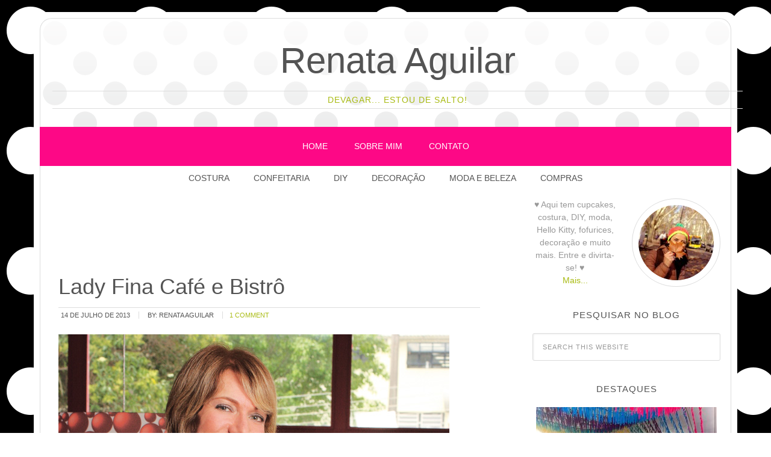

--- FILE ---
content_type: text/html; charset=utf-8
request_url: https://www.google.com/recaptcha/api2/aframe
body_size: 265
content:
<!DOCTYPE HTML><html><head><meta http-equiv="content-type" content="text/html; charset=UTF-8"></head><body><script nonce="Ur4ngsA3UZ05bY0IanibSg">/** Anti-fraud and anti-abuse applications only. See google.com/recaptcha */ try{var clients={'sodar':'https://pagead2.googlesyndication.com/pagead/sodar?'};window.addEventListener("message",function(a){try{if(a.source===window.parent){var b=JSON.parse(a.data);var c=clients[b['id']];if(c){var d=document.createElement('img');d.src=c+b['params']+'&rc='+(localStorage.getItem("rc::a")?sessionStorage.getItem("rc::b"):"");window.document.body.appendChild(d);sessionStorage.setItem("rc::e",parseInt(sessionStorage.getItem("rc::e")||0)+1);localStorage.setItem("rc::h",'1768911381978');}}}catch(b){}});window.parent.postMessage("_grecaptcha_ready", "*");}catch(b){}</script></body></html>

--- FILE ---
content_type: application/javascript; charset=utf-8
request_url: https://fundingchoicesmessages.google.com/f/AGSKWxVmxD8_I23bU9rzqGtwuH2hZUgtQVoRoPww_PpsKE1srK9XLLZZYeZGW0QCkQfWz3cWedZx_4NDOvndw-Yk-wiAla-S3ZiIQm7NfA0hF0RcMwVnWnDL4O6v_xMuH6_ra_eifCKwAQ==?fccs=W251bGwsbnVsbCxudWxsLG51bGwsbnVsbCxudWxsLFsxNzY4OTExMzgxLDgxNDAwMDAwMF0sbnVsbCxudWxsLG51bGwsW251bGwsWzcsNl0sbnVsbCxudWxsLG51bGwsbnVsbCxudWxsLG51bGwsbnVsbCxudWxsLG51bGwsM10sImh0dHBzOi8vd3d3LnJlbmF0YWFndWlsYXIuY29tLmJyL3RhZy9hbG1vY28vIixudWxsLFtbOCwiTTlsa3pVYVpEc2ciXSxbOSwiZW4tVVMiXSxbMTYsIlsxLDEsMV0iXSxbMTksIjIiXSxbMTcsIlswXSJdLFsyNCwiIl0sWzI5LCJmYWxzZSJdXV0
body_size: 123
content:
if (typeof __googlefc.fcKernelManager.run === 'function') {"use strict";this.default_ContributorServingResponseClientJs=this.default_ContributorServingResponseClientJs||{};(function(_){var window=this;
try{
var np=function(a){this.A=_.t(a)};_.u(np,_.J);var op=function(a){this.A=_.t(a)};_.u(op,_.J);op.prototype.getWhitelistStatus=function(){return _.F(this,2)};var pp=function(a){this.A=_.t(a)};_.u(pp,_.J);var qp=_.Zc(pp),rp=function(a,b,c){this.B=a;this.j=_.A(b,np,1);this.l=_.A(b,_.Nk,3);this.F=_.A(b,op,4);a=this.B.location.hostname;this.D=_.Dg(this.j,2)&&_.O(this.j,2)!==""?_.O(this.j,2):a;a=new _.Og(_.Ok(this.l));this.C=new _.bh(_.q.document,this.D,a);this.console=null;this.o=new _.jp(this.B,c,a)};
rp.prototype.run=function(){if(_.O(this.j,3)){var a=this.C,b=_.O(this.j,3),c=_.dh(a),d=new _.Ug;b=_.fg(d,1,b);c=_.C(c,1,b);_.hh(a,c)}else _.eh(this.C,"FCNEC");_.lp(this.o,_.A(this.l,_.Ae,1),this.l.getDefaultConsentRevocationText(),this.l.getDefaultConsentRevocationCloseText(),this.l.getDefaultConsentRevocationAttestationText(),this.D);_.mp(this.o,_.F(this.F,1),this.F.getWhitelistStatus());var e;a=(e=this.B.googlefc)==null?void 0:e.__executeManualDeployment;a!==void 0&&typeof a==="function"&&_.Qo(this.o.G,
"manualDeploymentApi")};var sp=function(){};sp.prototype.run=function(a,b,c){var d;return _.v(function(e){d=qp(b);(new rp(a,d,c)).run();return e.return({})})};_.Rk(7,new sp);
}catch(e){_._DumpException(e)}
}).call(this,this.default_ContributorServingResponseClientJs);
// Google Inc.

//# sourceURL=/_/mss/boq-content-ads-contributor/_/js/k=boq-content-ads-contributor.ContributorServingResponseClientJs.en_US.M9lkzUaZDsg.es5.O/d=1/exm=ad_blocking_detection_executable,kernel_loader,loader_js_executable/ed=1/rs=AJlcJMzanTQvnnVdXXtZinnKRQ21NfsPog/m=cookie_refresh_executable
__googlefc.fcKernelManager.run('\x5b\x5b\x5b7,\x22\x5b\x5bnull,\\\x22renataaguilar.com.br\\\x22,\\\x22AKsRol-lnUg-JQchg-PDcIr0txAnolXJklxSeSo6NHtISRtVs7VldFiuErHiW8GBX5p5hrmB_iC6N1U8cC5NN8RMRjMFqw9mcJkxgsAcIm9WRcTrwTgNizd7IWNlY0uc2qTpW2Yqx64Eas3FrkEQlZizhmJ0_HaxuQ\\\\u003d\\\\u003d\\\x22\x5d,null,\x5b\x5bnull,null,null,\\\x22https:\/\/fundingchoicesmessages.google.com\/f\/AGSKWxXO_HiJCf3zANDkmriHIC3iszX91wsehwVmfNQbqgHTYYW_W7FVsMlLm3y_MCc2tob5DuI8AFZtll1r9vuIR2rjdG1iUupUoy-Ex0uwF6DGb4gj7WDUVgxh1w3GBj9QzMco9oBCUw\\\\u003d\\\\u003d\\\x22\x5d,null,null,\x5bnull,null,null,\\\x22https:\/\/fundingchoicesmessages.google.com\/el\/AGSKWxWcXIaoa36CU_6UfO2k7WNFwl7qdZ-M4_ul5ClnuGuAmt9-p-i5pVnVPU98XTef8m46VD3eRqODonM0NSbsW1XlJ68HFxAq3uXH5QlTfY9Ipjci38oIsAONBChVTR-8nbpq6yNv8g\\\\u003d\\\\u003d\\\x22\x5d,null,\x5bnull,\x5b7,6\x5d,null,null,null,null,null,null,null,null,null,3\x5d\x5d,\x5b2,1\x5d\x5d\x22\x5d\x5d,\x5bnull,null,null,\x22https:\/\/fundingchoicesmessages.google.com\/f\/AGSKWxWPMbTIjKp15SXAHpwAhnYorWOM9Jq9x9KlbD6euBYdo9Nq73XbsqjfWQMK1dA1_qEXP-J4hWpgFW9gNRZSauTF7ZyIstAwU19ejlJWJXo-vCH7Il238U5TcAqcCMEf1IZtu0PNEQ\\u003d\\u003d\x22\x5d\x5d');}

--- FILE ---
content_type: application/javascript; charset=utf-8
request_url: https://fundingchoicesmessages.google.com/f/AGSKWxVLclGadIYUrveGhGlCEjO1zNqlklzCKoeJ5QWG_HFxJoyf2UJQ9mJUOfVaWw9hY4fx_wRsyCBq_DIIpPN9chusPmkQb1kr9rq3OZg3Cbn_0kCd5GrGAUb8KtVLg72xvL6VcxEEcHVxYahIgIPzG4PkeIxO2YeoJALMwz107WZmnn3wTGQKzUc16_B_/__custom_ad./secureads./onplayerad..ads.darla.-120-600.
body_size: -1290
content:
window['dad0973d-9c83-4611-b2d1-a3257ebd06cb'] = true;